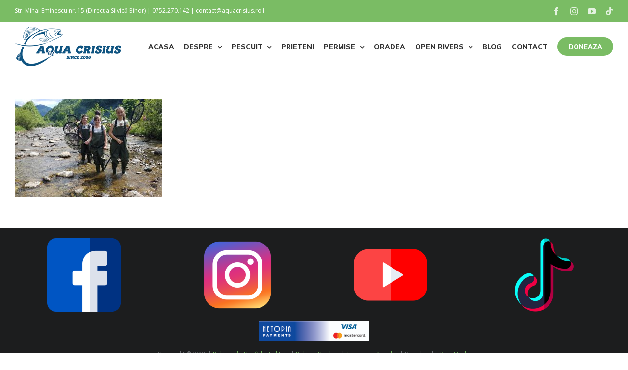

--- FILE ---
content_type: text/html; charset=UTF-8
request_url: https://www.aquacrisius.ro/povestea-noastra/2-sub-momente-pescuite-15-copy/
body_size: 10637
content:

<!DOCTYPE html>
<html class="avada-html-layout-wide avada-html-header-position-top" lang="ro-RO"
	prefix="og: https://ogp.me/ns#"  prefix="og: http://ogp.me/ns# fb: http://ogp.me/ns/fb#">
<head>
	<meta http-equiv="X-UA-Compatible" content="IE=edge" />
	<meta http-equiv="Content-Type" content="text/html; charset=utf-8"/>
	<meta name="viewport" content="width=device-width, initial-scale=1" />
	<title>| Aqua Crisius</title>

		<!-- All in One SEO 4.0.18 -->
		<meta property="og:site_name" content="Aqua Crisius | Trăim ca să pescuim, nu pescuim ca să trăim!" />
		<meta property="og:type" content="article" />
		<meta property="og:title" content="| Aqua Crisius" />
		<meta property="og:image" content="https://www.aquacrisius.ro/wp-content/uploads/2020/01/2-Sub-Momente-pescuite-15-copy.jpg" />
		<meta property="og:image:secure_url" content="https://www.aquacrisius.ro/wp-content/uploads/2020/01/2-Sub-Momente-pescuite-15-copy.jpg" />
		<meta property="og:image:width" content="1000" />
		<meta property="og:image:height" content="667" />
		<meta property="article:published_time" content="2020-01-15T08:37:33Z" />
		<meta property="article:modified_time" content="2020-01-15T08:38:05Z" />
		<meta property="article:publisher" content="https://www.facebook.com/AquaCrisius/" />
		<meta property="twitter:card" content="summary" />
		<meta property="twitter:domain" content="www.aquacrisius.ro" />
		<meta property="twitter:title" content="| Aqua Crisius" />
		<meta property="twitter:image" content="https://www.aquacrisius.ro/wp-content/uploads/2020/01/2-Sub-Momente-pescuite-15-copy.jpg" />
		<script type="application/ld+json" class="aioseo-schema">
			{"@context":"https:\/\/schema.org","@graph":[{"@type":"WebSite","@id":"https:\/\/www.aquacrisius.ro\/#website","url":"https:\/\/www.aquacrisius.ro\/","name":"Aqua Crisius","description":"Tr\u0103im ca s\u0103 pescuim, nu pescuim ca s\u0103 tr\u0103im!","publisher":{"@id":"https:\/\/www.aquacrisius.ro\/#organization"}},{"@type":"Organization","@id":"https:\/\/www.aquacrisius.ro\/#organization","name":"Aqua Crisius","url":"https:\/\/www.aquacrisius.ro\/","sameAs":["https:\/\/www.facebook.com\/AquaCrisius\/","https:\/\/www.instagram.com\/aquacrisius","https:\/\/www.youtube.com\/@aquacrisius7962"]},{"@type":"BreadcrumbList","@id":"https:\/\/www.aquacrisius.ro\/povestea-noastra\/2-sub-momente-pescuite-15-copy\/#breadcrumblist","itemListElement":[{"@type":"ListItem","@id":"https:\/\/www.aquacrisius.ro\/#listItem","position":"1","item":{"@id":"https:\/\/www.aquacrisius.ro\/#item","name":"Prima pagin\u0103","description":"Asociatia de Pescari Aqua Crisius Permise pescuit online pentru practicarea pescuitului recreativ sportiv ca mod de odihn\u0103 \u0219i petrecere a timpului liber.","url":"https:\/\/www.aquacrisius.ro\/"},"nextItem":"https:\/\/www.aquacrisius.ro\/povestea-noastra\/2-sub-momente-pescuite-15-copy\/#listItem"},{"@type":"ListItem","@id":"https:\/\/www.aquacrisius.ro\/povestea-noastra\/2-sub-momente-pescuite-15-copy\/#listItem","position":"2","item":{"@id":"https:\/\/www.aquacrisius.ro\/povestea-noastra\/2-sub-momente-pescuite-15-copy\/#item","url":"https:\/\/www.aquacrisius.ro\/povestea-noastra\/2-sub-momente-pescuite-15-copy\/"},"previousItem":"https:\/\/www.aquacrisius.ro\/#listItem"}]},{"@type":"Person","@id":"https:\/\/www.aquacrisius.ro\/author\/admin\/#author","url":"https:\/\/www.aquacrisius.ro\/author\/admin\/","name":"AquaCrisius","image":{"@type":"ImageObject","@id":"https:\/\/www.aquacrisius.ro\/povestea-noastra\/2-sub-momente-pescuite-15-copy\/#authorImage","url":"https:\/\/secure.gravatar.com\/avatar\/0ebaea6a022c0d190e34588955e74ec7?s=96&d=mm&r=g","width":"96","height":"96","caption":"AquaCrisius"},"sameAs":["https:\/\/www.facebook.com\/AquaCrisius\/","https:\/\/www.instagram.com\/aquacrisius","https:\/\/www.youtube.com\/@aquacrisius7962"]},{"@type":"ItemPage","@id":"https:\/\/www.aquacrisius.ro\/povestea-noastra\/2-sub-momente-pescuite-15-copy\/#itempage","url":"https:\/\/www.aquacrisius.ro\/povestea-noastra\/2-sub-momente-pescuite-15-copy\/","name":"| Aqua Crisius","inLanguage":"ro-RO","isPartOf":{"@id":"https:\/\/www.aquacrisius.ro\/#website"},"breadcrumb":{"@id":"https:\/\/www.aquacrisius.ro\/povestea-noastra\/2-sub-momente-pescuite-15-copy\/#breadcrumblist"},"datePublished":"2020-01-15T08:37:33+00:00","dateModified":"2020-01-15T08:38:05+00:00"}]}
		</script>
		<!-- All in One SEO -->

<link rel='dns-prefetch' href='//js.stripe.com' />
<link rel='dns-prefetch' href='//s.w.org' />
<link rel="alternate" type="application/rss+xml" title="Aqua Crisius &raquo; Flux" href="https://www.aquacrisius.ro/feed/" />
<link rel="alternate" type="application/rss+xml" title="Aqua Crisius &raquo; Flux comentarii" href="https://www.aquacrisius.ro/comments/feed/" />
					<link rel="shortcut icon" href="https://www.aquacrisius.ro/wp-content/uploads/2020/03/favicon.png" type="image/x-icon" />
		
		
		
		
		
		<link rel="alternate" type="application/rss+xml" title="Flux comentarii Aqua Crisius &raquo; " href="https://www.aquacrisius.ro/povestea-noastra/2-sub-momente-pescuite-15-copy/feed/" />

		<meta property="og:title" content=""/>
		<meta property="og:type" content="article"/>
		<meta property="og:url" content="https://www.aquacrisius.ro/povestea-noastra/2-sub-momente-pescuite-15-copy/"/>
		<meta property="og:site_name" content="Aqua Crisius"/>
		<meta property="og:description" content=""/>

									<meta property="og:image" content="https://www.aquacrisius.ro/wp-content/uploads/2019/10/aqua-crisius-logo.png"/>
									<script type="text/javascript">
			window._wpemojiSettings = {"baseUrl":"https:\/\/s.w.org\/images\/core\/emoji\/13.0.1\/72x72\/","ext":".png","svgUrl":"https:\/\/s.w.org\/images\/core\/emoji\/13.0.1\/svg\/","svgExt":".svg","source":{"concatemoji":"https:\/\/www.aquacrisius.ro\/wp-includes\/js\/wp-emoji-release.min.js?ver=5.6.16"}};
			!function(e,a,t){var n,r,o,i=a.createElement("canvas"),p=i.getContext&&i.getContext("2d");function s(e,t){var a=String.fromCharCode;p.clearRect(0,0,i.width,i.height),p.fillText(a.apply(this,e),0,0);e=i.toDataURL();return p.clearRect(0,0,i.width,i.height),p.fillText(a.apply(this,t),0,0),e===i.toDataURL()}function c(e){var t=a.createElement("script");t.src=e,t.defer=t.type="text/javascript",a.getElementsByTagName("head")[0].appendChild(t)}for(o=Array("flag","emoji"),t.supports={everything:!0,everythingExceptFlag:!0},r=0;r<o.length;r++)t.supports[o[r]]=function(e){if(!p||!p.fillText)return!1;switch(p.textBaseline="top",p.font="600 32px Arial",e){case"flag":return s([127987,65039,8205,9895,65039],[127987,65039,8203,9895,65039])?!1:!s([55356,56826,55356,56819],[55356,56826,8203,55356,56819])&&!s([55356,57332,56128,56423,56128,56418,56128,56421,56128,56430,56128,56423,56128,56447],[55356,57332,8203,56128,56423,8203,56128,56418,8203,56128,56421,8203,56128,56430,8203,56128,56423,8203,56128,56447]);case"emoji":return!s([55357,56424,8205,55356,57212],[55357,56424,8203,55356,57212])}return!1}(o[r]),t.supports.everything=t.supports.everything&&t.supports[o[r]],"flag"!==o[r]&&(t.supports.everythingExceptFlag=t.supports.everythingExceptFlag&&t.supports[o[r]]);t.supports.everythingExceptFlag=t.supports.everythingExceptFlag&&!t.supports.flag,t.DOMReady=!1,t.readyCallback=function(){t.DOMReady=!0},t.supports.everything||(n=function(){t.readyCallback()},a.addEventListener?(a.addEventListener("DOMContentLoaded",n,!1),e.addEventListener("load",n,!1)):(e.attachEvent("onload",n),a.attachEvent("onreadystatechange",function(){"complete"===a.readyState&&t.readyCallback()})),(n=t.source||{}).concatemoji?c(n.concatemoji):n.wpemoji&&n.twemoji&&(c(n.twemoji),c(n.wpemoji)))}(window,document,window._wpemojiSettings);
		</script>
		<style type="text/css">
img.wp-smiley,
img.emoji {
	display: inline !important;
	border: none !important;
	box-shadow: none !important;
	height: 1em !important;
	width: 1em !important;
	margin: 0 .07em !important;
	vertical-align: -0.1em !important;
	background: none !important;
	padding: 0 !important;
}
</style>
	<link rel='stylesheet' id='give-styles-css'  href='https://www.aquacrisius.ro/wp-content/plugins/give/assets/dist/css/give.css?ver=2.11.1' type='text/css' media='all' />
<link rel='stylesheet' id='mc4wp-form-themes-css'  href='https://www.aquacrisius.ro/wp-content/plugins/mailchimp-for-wp/assets/css/form-themes.min.css?ver=4.8.3' type='text/css' media='all' />
<!--[if IE]>
<link rel='stylesheet' id='avada-IE-css'  href='https://www.aquacrisius.ro/wp-content/themes/Avada/assets/css/dynamic/ie.min.css?ver=7.2.1' type='text/css' media='all' />
<style id='avada-IE-inline-css' type='text/css'>
.avada-select-parent .select-arrow{background-color:#f7f7f7}
.select-arrow{background-color:#f7f7f7}
</style>
<![endif]-->
<link rel='stylesheet' id='fusion-dynamic-css-css'  href='https://www.aquacrisius.ro/wp-content/uploads/fusion-styles/cf6a50633979f7b6a4435339b4678659.min.css?ver=3.2.1' type='text/css' media='all' />
<script type='text/javascript' src='https://www.aquacrisius.ro/wp-includes/js/jquery/jquery.min.js?ver=3.5.1' id='jquery-core-js'></script>
<script type='text/javascript' src='https://www.aquacrisius.ro/wp-includes/js/jquery/jquery-migrate.min.js?ver=3.3.2' id='jquery-migrate-js'></script>
<script type='text/javascript' src='https://www.aquacrisius.ro/wp-content/plugins/give/assets/dist/js/babel-polyfill.js?ver=2.11.1' id='babel-polyfill-js'></script>
<link rel="https://api.w.org/" href="https://www.aquacrisius.ro/wp-json/" /><link rel="alternate" type="application/json" href="https://www.aquacrisius.ro/wp-json/wp/v2/media/1640" /><link rel="EditURI" type="application/rsd+xml" title="RSD" href="https://www.aquacrisius.ro/xmlrpc.php?rsd" />
<link rel="wlwmanifest" type="application/wlwmanifest+xml" href="https://www.aquacrisius.ro/wp-includes/wlwmanifest.xml" /> 
<meta name="generator" content="WordPress 5.6.16" />
<link rel='shortlink' href='https://www.aquacrisius.ro/?p=1640' />
<link rel="alternate" type="application/json+oembed" href="https://www.aquacrisius.ro/wp-json/oembed/1.0/embed?url=https%3A%2F%2Fwww.aquacrisius.ro%2Fpovestea-noastra%2F2-sub-momente-pescuite-15-copy%2F" />
<link rel="alternate" type="text/xml+oembed" href="https://www.aquacrisius.ro/wp-json/oembed/1.0/embed?url=https%3A%2F%2Fwww.aquacrisius.ro%2Fpovestea-noastra%2F2-sub-momente-pescuite-15-copy%2F&#038;format=xml" />
<meta name="generator" content="Site Kit by Google 1.118.0" /><script type="text/javascript"> 

/**  all layers have to be in this global array - in further process each map will have something like vectorM[map_ol3js_n][layer_n] */
var vectorM = [[]];


/** put translations from PHP/mo to JavaScript */
var translations = [];

/** global GET-Parameters */
var HTTP_GET_VARS = [];

</script><!-- OSM plugin V5.7: did not add geo meta tags. --> 
<meta name="generator" content="Give v2.11.1" />
		<script>
			document.documentElement.className = document.documentElement.className.replace( 'no-js', 'js' );
		</script>
				<style>
			.no-js img.lazyload { display: none; }
			figure.wp-block-image img.lazyloading { min-width: 150px; }
							.lazyload, .lazyloading { opacity: 0; }
				.lazyloaded {
					opacity: 1;
					transition: opacity 400ms;
					transition-delay: 0ms;
				}
					</style>
		<style type="text/css" id="css-fb-visibility">@media screen and (max-width: 640px){body:not(.fusion-builder-ui-wireframe) .fusion-no-small-visibility{display:none !important;}body:not(.fusion-builder-ui-wireframe) .sm-text-align-center{text-align:center !important;}body:not(.fusion-builder-ui-wireframe) .sm-text-align-left{text-align:left !important;}body:not(.fusion-builder-ui-wireframe) .sm-text-align-right{text-align:right !important;}body:not(.fusion-builder-ui-wireframe) .sm-mx-auto{margin-left:auto !important;margin-right:auto !important;}body:not(.fusion-builder-ui-wireframe) .sm-ml-auto{margin-left:auto !important;}body:not(.fusion-builder-ui-wireframe) .sm-mr-auto{margin-right:auto !important;}body:not(.fusion-builder-ui-wireframe) .fusion-absolute-position-small{position:absolute;top:auto;width:100%;}}@media screen and (min-width: 641px) and (max-width: 1024px){body:not(.fusion-builder-ui-wireframe) .fusion-no-medium-visibility{display:none !important;}body:not(.fusion-builder-ui-wireframe) .md-text-align-center{text-align:center !important;}body:not(.fusion-builder-ui-wireframe) .md-text-align-left{text-align:left !important;}body:not(.fusion-builder-ui-wireframe) .md-text-align-right{text-align:right !important;}body:not(.fusion-builder-ui-wireframe) .md-mx-auto{margin-left:auto !important;margin-right:auto !important;}body:not(.fusion-builder-ui-wireframe) .md-ml-auto{margin-left:auto !important;}body:not(.fusion-builder-ui-wireframe) .md-mr-auto{margin-right:auto !important;}body:not(.fusion-builder-ui-wireframe) .fusion-absolute-position-medium{position:absolute;top:auto;width:100%;}}@media screen and (min-width: 1025px){body:not(.fusion-builder-ui-wireframe) .fusion-no-large-visibility{display:none !important;}body:not(.fusion-builder-ui-wireframe) .lg-text-align-center{text-align:center !important;}body:not(.fusion-builder-ui-wireframe) .lg-text-align-left{text-align:left !important;}body:not(.fusion-builder-ui-wireframe) .lg-text-align-right{text-align:right !important;}body:not(.fusion-builder-ui-wireframe) .lg-mx-auto{margin-left:auto !important;margin-right:auto !important;}body:not(.fusion-builder-ui-wireframe) .lg-ml-auto{margin-left:auto !important;}body:not(.fusion-builder-ui-wireframe) .lg-mr-auto{margin-right:auto !important;}body:not(.fusion-builder-ui-wireframe) .fusion-absolute-position-large{position:absolute;top:auto;width:100%;}}</style>		<style type="text/css" id="wp-custom-css">
			.mc-field-group {
    margin-top: 20px;
}
.mc-field-group .asterisk {
	color: indianred;
}
.mc-field-group input {
	font-size: 17px;
	color: #111;
}
.mc-field-group label {
	font-weight: bold;
}
.mc-field-group br {
	display: none !important;
}
#mc-embedded-subscribe {
	margin-top: 25px;
}		</style>
				<script type="text/javascript">
			var doc = document.documentElement;
			doc.setAttribute( 'data-useragent', navigator.userAgent );
		</script>
		<!-- Google tag (gtag.js) -->
<script async src="https://www.googletagmanager.com/gtag/js?id=G-R9KPVR3E9Z"></script>
<script>
  window.dataLayer = window.dataLayer || [];
  function gtag(){dataLayer.push(arguments);}
  gtag('js', new Date());

  gtag('config', 'G-R9KPVR3E9Z');
</script>
	<meta name="format-detection" content="telephone=no"></head>

<body class="attachment attachment-template-default attachmentid-1640 attachment-jpeg give-avada fusion-image-hovers fusion-pagination-sizing fusion-button_size-large fusion-button_type-flat fusion-button_span-no avada-image-rollover-circle-yes avada-image-rollover-no fusion-body ltr fusion-sticky-header no-tablet-sticky-header no-mobile-sticky-header no-mobile-slidingbar no-mobile-totop avada-has-rev-slider-styles fusion-disable-outline fusion-sub-menu-fade mobile-logo-pos-left layout-wide-mode avada-has-boxed-modal-shadow-none layout-scroll-offset-full avada-has-zero-margin-offset-top has-sidebar fusion-top-header menu-text-align-center mobile-menu-design-modern fusion-show-pagination-text fusion-header-layout-v3 avada-responsive avada-footer-fx-none avada-menu-highlight-style-bottombar fusion-search-form-classic fusion-main-menu-search-overlay fusion-avatar-square avada-sticky-shrinkage avada-dropdown-styles avada-blog-layout-medium avada-blog-archive-layout-medium avada-header-shadow-no avada-menu-icon-position-left avada-has-mainmenu-dropdown-divider avada-has-header-100-width avada-has-breadcrumb-mobile-hidden avada-has-pagetitlebar-retina-bg-image avada-has-titlebar-hide avada-header-border-color-full-transparent avada-has-pagination-padding avada-flyout-menu-direction-fade avada-ec-views-v1" >
		<a class="skip-link screen-reader-text" href="#content">Skip to content</a>

	<div id="boxed-wrapper">
		<div class="fusion-sides-frame"></div>
		<div id="wrapper" class="fusion-wrapper">
			<div id="home" style="position:relative;top:-1px;"></div>
			
				
			<header class="fusion-header-wrapper">
				<div class="fusion-header-v3 fusion-logo-alignment fusion-logo-left fusion-sticky-menu- fusion-sticky-logo- fusion-mobile-logo-  fusion-mobile-menu-design-modern">
					
<div class="fusion-secondary-header">
	<div class="fusion-row">
					<div class="fusion-alignleft">
				<div class="fusion-contact-info"><span class="fusion-contact-info-phone-number">Str. Mihai Eminescu nr. 15 (Direcția Silvică Bihor) | 0752.270.142 | contact@aquacrisius.ro l</span></div>			</div>
							<div class="fusion-alignright">
				<div class="fusion-social-links-header"><div class="fusion-social-networks"><div class="fusion-social-networks-wrapper"><a  class="fusion-social-network-icon fusion-tooltip fusion-facebook fusion-icon-facebook" style data-placement="bottom" data-title="Facebook" data-toggle="tooltip" title="Facebook" href="https://www.facebook.com/AquaCrisius/" target="_blank" rel="noopener noreferrer"><span class="screen-reader-text">Facebook</span></a><a  class="fusion-social-network-icon fusion-tooltip fusion-instagram fusion-icon-instagram" style data-placement="bottom" data-title="Instagram" data-toggle="tooltip" title="Instagram" href="https://www.instagram.com/aquacrisius/" target="_blank" rel="noopener noreferrer"><span class="screen-reader-text">Instagram</span></a><a  class="fusion-social-network-icon fusion-tooltip fusion-youtube fusion-icon-youtube" style data-placement="bottom" data-title="YouTube" data-toggle="tooltip" title="YouTube" href="https://m.youtube.com/channel/UCZiTcjhg1TAm43cqo6KbVjA" target="_blank" rel="noopener noreferrer"><span class="screen-reader-text">YouTube</span></a><a  class="fusion-social-network-icon fusion-tooltip fusion-tiktok fusion-icon-tiktok" style data-placement="bottom" data-title="Tiktok" data-toggle="tooltip" title="Tiktok" href="https://www.tiktok.com/@aquacrisius?is_from_webapp=1&amp;sender_device=pc" target="_blank" rel="noopener noreferrer"><span class="screen-reader-text">Tiktok</span></a></div></div></div>			</div>
			</div>
</div>
<div class="fusion-header-sticky-height"></div>
<div class="fusion-header">
	<div class="fusion-row">
					<div class="fusion-logo" data-margin-top="10px" data-margin-bottom="10px" data-margin-left="0px" data-margin-right="0px">
			<a class="fusion-logo-link"  href="https://www.aquacrisius.ro/" >

						<!-- standard logo -->
			<img  data-srcset="https://www.aquacrisius.ro/wp-content/uploads/2019/10/aqua-crisius-logo.png 1x, https://www.aquacrisius.ro/wp-content/uploads/2019/10/logo-retina-aqua-crisius-300x110.png 2x" width="217" height="80" style="max-height:80px;height:auto;" alt="Aqua Crisius Logo" data-retina_logo_url="https://www.aquacrisius.ro/wp-content/uploads/2019/10/logo-retina-aqua-crisius-300x110.png"  data-src="https://www.aquacrisius.ro/wp-content/uploads/2019/10/aqua-crisius-logo.png" class="fusion-standard-logo lazyload" src="[data-uri]" /><noscript><img src="https://www.aquacrisius.ro/wp-content/uploads/2019/10/aqua-crisius-logo.png" srcset="https://www.aquacrisius.ro/wp-content/uploads/2019/10/aqua-crisius-logo.png 1x, https://www.aquacrisius.ro/wp-content/uploads/2019/10/logo-retina-aqua-crisius-300x110.png 2x" width="217" height="80" style="max-height:80px;height:auto;" alt="Aqua Crisius Logo" data-retina_logo_url="https://www.aquacrisius.ro/wp-content/uploads/2019/10/logo-retina-aqua-crisius-300x110.png" class="fusion-standard-logo" /></noscript>

			
					</a>
		</div>		<nav class="fusion-main-menu" aria-label="Main Menu"><div class="fusion-overlay-search">		<form role="search" class="searchform fusion-search-form  fusion-search-form-classic" method="get" action="https://www.aquacrisius.ro/">
			<div class="fusion-search-form-content">

				
				<div class="fusion-search-field search-field">
					<label><span class="screen-reader-text">Cautare...</span>
													<input type="search" value="" name="s" class="s" placeholder="Cautare..." required aria-required="true" aria-label="Cautare..."/>
											</label>
				</div>
				<div class="fusion-search-button search-button">
					<input type="submit" class="fusion-search-submit searchsubmit" aria-label="Cauta" value="&#xf002;" />
									</div>

				
			</div>


			
		</form>
		<div class="fusion-search-spacer"></div><a href="#" role="button" aria-label="Close Search" class="fusion-close-search"></a></div><ul id="menu-driving-main-menu" class="fusion-menu"><li  id="menu-item-33"  class="menu-item menu-item-type-post_type menu-item-object-page menu-item-home menu-item-33"  data-item-id="33"><a  href="https://www.aquacrisius.ro/" class="fusion-bottombar-highlight"><span class="menu-text">ACASA</span></a></li><li  id="menu-item-1159"  class="menu-item menu-item-type-custom menu-item-object-custom menu-item-has-children menu-item-1159 fusion-dropdown-menu"  data-item-id="1159"><a  href="#" class="fusion-bottombar-highlight"><span class="menu-text">DESPRE</span> <span class="fusion-caret"><i class="fusion-dropdown-indicator" aria-hidden="true"></i></span></a><ul class="sub-menu"><li  id="menu-item-1156"  class="menu-item menu-item-type-post_type menu-item-object-page menu-item-1156 fusion-dropdown-submenu" ><a  href="https://www.aquacrisius.ro/povestea-noastra/" class="fusion-bottombar-highlight"><span>Povestea noastră</span></a></li><li  id="menu-item-1157"  class="menu-item menu-item-type-post_type menu-item-object-page menu-item-1157 fusion-dropdown-submenu" ><a  href="https://www.aquacrisius.ro/echipa/" class="fusion-bottombar-highlight"><span>Echipa</span></a></li></ul></li><li  id="menu-item-1608"  class="menu-item menu-item-type-custom menu-item-object-custom menu-item-has-children menu-item-1608 fusion-dropdown-menu"  data-item-id="1608"><a  href="#" class="fusion-bottombar-highlight"><span class="menu-text">PESCUIT</span> <span class="fusion-caret"><i class="fusion-dropdown-indicator" aria-hidden="true"></i></span></a><ul class="sub-menu"><li  id="menu-item-1581"  class="menu-item menu-item-type-post_type menu-item-object-page menu-item-1581 fusion-dropdown-submenu" ><a  href="https://www.aquacrisius.ro/zone-gestionate/" class="fusion-bottombar-highlight"><span>Zone gestionate</span></a></li><li  id="menu-item-1591"  class="menu-item menu-item-type-post_type menu-item-object-page menu-item-1591 fusion-dropdown-submenu" ><a  href="https://www.aquacrisius.ro/legislatie/" class="fusion-bottombar-highlight"><span>Legislație</span></a></li><li  id="menu-item-1596"  class="menu-item menu-item-type-post_type menu-item-object-page menu-item-1596 fusion-dropdown-submenu" ><a  href="https://www.aquacrisius.ro/dimensiuni-minime/" class="fusion-bottombar-highlight"><span>Dimensiuni minime</span></a></li><li  id="menu-item-1599"  class="menu-item menu-item-type-post_type menu-item-object-page menu-item-1599 fusion-dropdown-submenu" ><a  href="https://www.aquacrisius.ro/specii-de-pesti/" class="fusion-bottombar-highlight"><span>Specii de pești</span></a></li></ul></li><li  id="menu-item-1158"  class="menu-item menu-item-type-post_type menu-item-object-page menu-item-1158"  data-item-id="1158"><a  href="https://www.aquacrisius.ro/prieteni/" class="fusion-bottombar-highlight"><span class="menu-text">PRIETENI</span></a></li><li  id="menu-item-1606"  class="menu-item menu-item-type-custom menu-item-object-custom menu-item-has-children menu-item-1606 fusion-dropdown-menu"  data-item-id="1606"><a  href="#" class="fusion-bottombar-highlight"><span class="menu-text">PERMISE</span> <span class="fusion-caret"><i class="fusion-dropdown-indicator" aria-hidden="true"></i></span></a><ul class="sub-menu"><li  id="menu-item-1605"  class="menu-item menu-item-type-post_type menu-item-object-page menu-item-1605 fusion-dropdown-submenu" ><a  href="https://www.aquacrisius.ro/unde-eliberam-permise/" class="fusion-bottombar-highlight"><span>Unde eliberăm permise</span></a></li><li  id="menu-item-1747"  class="menu-item menu-item-type-post_type menu-item-object-page menu-item-1747 fusion-dropdown-submenu" ><a  href="https://www.aquacrisius.ro/tarif-permis-de-pescuit/" class="fusion-bottombar-highlight"><span>Tarif permis de pescuit</span></a></li></ul></li><li  id="menu-item-2788"  class="menu-item menu-item-type-post_type menu-item-object-page menu-item-2788"  data-item-id="2788"><a  href="https://www.aquacrisius.ro/oradea/" class="fusion-bottombar-highlight"><span class="menu-text">ORADEA</span></a></li><li  id="menu-item-3202"  class="menu-item menu-item-type-custom menu-item-object-custom menu-item-has-children menu-item-3202 fusion-dropdown-menu"  data-item-id="3202"><a  href="#" class="fusion-bottombar-highlight"><span class="menu-text">OPEN RIVERS</span> <span class="fusion-caret"><i class="fusion-dropdown-indicator" aria-hidden="true"></i></span></a><ul class="sub-menu"><li  id="menu-item-3203"  class="menu-item menu-item-type-post_type menu-item-object-page menu-item-3203 fusion-dropdown-submenu" ><a  href="https://www.aquacrisius.ro/open-rivers-bucovina/" class="fusion-bottombar-highlight"><span>Open Rivers Bucovina</span></a></li><li  id="menu-item-3204"  class="menu-item menu-item-type-post_type menu-item-object-page menu-item-3204 fusion-dropdown-submenu" ><a  href="https://www.aquacrisius.ro/open-rivers-fagaras/" class="fusion-bottombar-highlight"><span>Open Rivers Făgăraș</span></a></li></ul></li><li  id="menu-item-1569"  class="menu-item menu-item-type-post_type menu-item-object-page menu-item-1569"  data-item-id="1569"><a  href="https://www.aquacrisius.ro/blog/" class="fusion-bottombar-highlight"><span class="menu-text">BLOG</span></a></li><li  id="menu-item-30"  class="menu-item menu-item-type-post_type menu-item-object-page menu-item-30"  data-item-id="30"><a  href="https://www.aquacrisius.ro/contact/" class="fusion-bottombar-highlight"><span class="menu-text">CONTACT</span></a></li><li  id="menu-item-1696"  class="menu-item menu-item-type-post_type menu-item-object-page menu-item-1696 fusion-menu-item-button"  data-item-id="1696"><a  href="https://www.aquacrisius.ro/doneaza/" class="fusion-bottombar-highlight"><span class="menu-text fusion-button button-default button-medium">DONEAZA</span></a></li></ul></nav>	<div class="fusion-mobile-menu-icons">
							<a href="#" class="fusion-icon fusion-icon-bars" aria-label="Toggle mobile menu" aria-expanded="false"></a>
		
		
		
			</div>

<nav class="fusion-mobile-nav-holder fusion-mobile-menu-text-align-left" aria-label="Main Menu Mobile"></nav>

					</div>
</div>
				</div>
				<div class="fusion-clearfix"></div>
			</header>
							
				
		<div id="sliders-container">
					</div>
				
				
			
			
						<main id="main" class="clearfix ">
				<div class="fusion-row" style="">
<section id="content" style="float: left;">
					<div id="post-1640" class="post-1640 attachment type-attachment status-inherit hentry">
			<span class="entry-title rich-snippet-hidden"></span><span class="vcard rich-snippet-hidden"><span class="fn"><a href="https://www.aquacrisius.ro/author/admin/" title="Articole de AquaCrisius" rel="author">AquaCrisius</a></span></span><span class="updated rich-snippet-hidden">2020-01-15T08:38:05+00:00</span>
									
			<div class="post-content">
				<p class="attachment"><a data-rel="iLightbox[postimages]" data-title="" data-caption="" href='https://www.aquacrisius.ro/wp-content/uploads/2020/01/2-Sub-Momente-pescuite-15-copy.jpg'><img width="300" height="200"   alt="" data-srcset="https://www.aquacrisius.ro/wp-content/uploads/2020/01/2-Sub-Momente-pescuite-15-copy-200x133.jpg 200w, https://www.aquacrisius.ro/wp-content/uploads/2020/01/2-Sub-Momente-pescuite-15-copy-300x200.jpg 300w, https://www.aquacrisius.ro/wp-content/uploads/2020/01/2-Sub-Momente-pescuite-15-copy-400x267.jpg 400w, https://www.aquacrisius.ro/wp-content/uploads/2020/01/2-Sub-Momente-pescuite-15-copy-600x400.jpg 600w, https://www.aquacrisius.ro/wp-content/uploads/2020/01/2-Sub-Momente-pescuite-15-copy-768x512.jpg 768w, https://www.aquacrisius.ro/wp-content/uploads/2020/01/2-Sub-Momente-pescuite-15-copy-800x534.jpg 800w, https://www.aquacrisius.ro/wp-content/uploads/2020/01/2-Sub-Momente-pescuite-15-copy.jpg 1000w"  data-src="https://www.aquacrisius.ro/wp-content/uploads/2020/01/2-Sub-Momente-pescuite-15-copy-300x200.jpg" data-sizes="(max-width: 300px) 100vw, 300px" class="attachment-medium size-medium lazyload" src="[data-uri]" /><noscript><img width="300" height="200" src="https://www.aquacrisius.ro/wp-content/uploads/2020/01/2-Sub-Momente-pescuite-15-copy-300x200.jpg" class="attachment-medium size-medium" alt="" srcset="https://www.aquacrisius.ro/wp-content/uploads/2020/01/2-Sub-Momente-pescuite-15-copy-200x133.jpg 200w, https://www.aquacrisius.ro/wp-content/uploads/2020/01/2-Sub-Momente-pescuite-15-copy-300x200.jpg 300w, https://www.aquacrisius.ro/wp-content/uploads/2020/01/2-Sub-Momente-pescuite-15-copy-400x267.jpg 400w, https://www.aquacrisius.ro/wp-content/uploads/2020/01/2-Sub-Momente-pescuite-15-copy-600x400.jpg 600w, https://www.aquacrisius.ro/wp-content/uploads/2020/01/2-Sub-Momente-pescuite-15-copy-768x512.jpg 768w, https://www.aquacrisius.ro/wp-content/uploads/2020/01/2-Sub-Momente-pescuite-15-copy-800x534.jpg 800w, https://www.aquacrisius.ro/wp-content/uploads/2020/01/2-Sub-Momente-pescuite-15-copy.jpg 1000w" sizes="(max-width: 300px) 100vw, 300px" /></noscript></a></p>
							</div>
																													</div>
	</section>
<aside id="sidebar" class="sidebar fusion-widget-area fusion-content-widget-area fusion-sidebar-right fusion-" style="float: right;" >
											
			</aside>
						
					</div>  <!-- fusion-row -->
				</main>  <!-- #main -->
				
				
								
					
		<div class="fusion-footer">
					
	<footer class="fusion-footer-widget-area fusion-widget-area fusion-footer-widget-area-center">
		<div class="fusion-row">
			<div class="fusion-columns fusion-columns-4 fusion-widget-area">
				
																									<div class="fusion-column col-lg-3 col-md-3 col-sm-3">
							<style type="text/css" data-id="media_image-2">@media (max-width: 1051px){#media_image-2{text-align:center !important;}}</style><section id="media_image-2" class="fusion-widget-mobile-align-center fusion-footer-widget-column widget widget_media_image" style="border-style: solid;border-color:transparent;border-width:0px;"><a href="https://www.facebook.com/AquaCrisius/"><img width="150" height="150"   alt="" style="max-width: 100%; height: auto;" data-srcset="https://www.aquacrisius.ro/wp-content/uploads/2026/01/FaceBook-66x66.png 66w, https://www.aquacrisius.ro/wp-content/uploads/2026/01/FaceBook-150x150.png 150w, https://www.aquacrisius.ro/wp-content/uploads/2026/01/FaceBook-200x200.png 200w, https://www.aquacrisius.ro/wp-content/uploads/2026/01/FaceBook-300x300.png 300w, https://www.aquacrisius.ro/wp-content/uploads/2026/01/FaceBook-400x400.png 400w, https://www.aquacrisius.ro/wp-content/uploads/2026/01/FaceBook.png 512w"  data-src="https://www.aquacrisius.ro/wp-content/uploads/2026/01/FaceBook-150x150.png" data-sizes="(max-width: 150px) 100vw, 150px" class="image wp-image-3247  attachment-thumbnail size-thumbnail lazyload" src="[data-uri]" /><noscript><img width="150" height="150" src="https://www.aquacrisius.ro/wp-content/uploads/2026/01/FaceBook-150x150.png" class="image wp-image-3247  attachment-thumbnail size-thumbnail" alt="" style="max-width: 100%; height: auto;" srcset="https://www.aquacrisius.ro/wp-content/uploads/2026/01/FaceBook-66x66.png 66w, https://www.aquacrisius.ro/wp-content/uploads/2026/01/FaceBook-150x150.png 150w, https://www.aquacrisius.ro/wp-content/uploads/2026/01/FaceBook-200x200.png 200w, https://www.aquacrisius.ro/wp-content/uploads/2026/01/FaceBook-300x300.png 300w, https://www.aquacrisius.ro/wp-content/uploads/2026/01/FaceBook-400x400.png 400w, https://www.aquacrisius.ro/wp-content/uploads/2026/01/FaceBook.png 512w" sizes="(max-width: 150px) 100vw, 150px" /></noscript></a><div style="clear:both;"></div></section>																					</div>
																										<div class="fusion-column col-lg-3 col-md-3 col-sm-3">
							<section id="media_image-3" class="fusion-footer-widget-column widget widget_media_image" style="border-style: solid;border-color:transparent;border-width:0px;"><a href="https://www.instagram.com/aquacrisius"><img width="150" height="150"   alt="" style="max-width: 100%; height: auto;" data-srcset="https://www.aquacrisius.ro/wp-content/uploads/2026/01/Instagram-66x66.png 66w, https://www.aquacrisius.ro/wp-content/uploads/2026/01/Instagram-150x150.png 150w, https://www.aquacrisius.ro/wp-content/uploads/2026/01/Instagram-200x200.png 200w, https://www.aquacrisius.ro/wp-content/uploads/2026/01/Instagram-300x300.png 300w, https://www.aquacrisius.ro/wp-content/uploads/2026/01/Instagram-400x400.png 400w, https://www.aquacrisius.ro/wp-content/uploads/2026/01/Instagram.png 512w"  data-src="https://www.aquacrisius.ro/wp-content/uploads/2026/01/Instagram-150x150.png" data-sizes="(max-width: 150px) 100vw, 150px" class="image wp-image-3249  attachment-thumbnail size-thumbnail lazyload" src="[data-uri]" /><noscript><img width="150" height="150" src="https://www.aquacrisius.ro/wp-content/uploads/2026/01/Instagram-150x150.png" class="image wp-image-3249  attachment-thumbnail size-thumbnail" alt="" style="max-width: 100%; height: auto;" srcset="https://www.aquacrisius.ro/wp-content/uploads/2026/01/Instagram-66x66.png 66w, https://www.aquacrisius.ro/wp-content/uploads/2026/01/Instagram-150x150.png 150w, https://www.aquacrisius.ro/wp-content/uploads/2026/01/Instagram-200x200.png 200w, https://www.aquacrisius.ro/wp-content/uploads/2026/01/Instagram-300x300.png 300w, https://www.aquacrisius.ro/wp-content/uploads/2026/01/Instagram-400x400.png 400w, https://www.aquacrisius.ro/wp-content/uploads/2026/01/Instagram.png 512w" sizes="(max-width: 150px) 100vw, 150px" /></noscript></a><div style="clear:both;"></div></section>																					</div>
																										<div class="fusion-column col-lg-3 col-md-3 col-sm-3">
							<section id="media_image-11" class="fusion-footer-widget-column widget widget_media_image" style="border-style: solid;border-color:transparent;border-width:0px;"><a href="https://www.youtube.com/@aquacrisius7962"><img width="150" height="150"   alt="" style="max-width: 100%; height: auto;" data-srcset="https://www.aquacrisius.ro/wp-content/uploads/2026/01/YouTube-66x66.png 66w, https://www.aquacrisius.ro/wp-content/uploads/2026/01/YouTube-150x150.png 150w, https://www.aquacrisius.ro/wp-content/uploads/2026/01/YouTube-200x200.png 200w, https://www.aquacrisius.ro/wp-content/uploads/2026/01/YouTube-300x300.png 300w, https://www.aquacrisius.ro/wp-content/uploads/2026/01/YouTube-400x400.png 400w, https://www.aquacrisius.ro/wp-content/uploads/2026/01/YouTube.png 512w"  data-src="https://www.aquacrisius.ro/wp-content/uploads/2026/01/YouTube-150x150.png" data-sizes="(max-width: 150px) 100vw, 150px" class="image wp-image-3248  attachment-thumbnail size-thumbnail lazyload" src="[data-uri]" /><noscript><img width="150" height="150" src="https://www.aquacrisius.ro/wp-content/uploads/2026/01/YouTube-150x150.png" class="image wp-image-3248  attachment-thumbnail size-thumbnail" alt="" style="max-width: 100%; height: auto;" srcset="https://www.aquacrisius.ro/wp-content/uploads/2026/01/YouTube-66x66.png 66w, https://www.aquacrisius.ro/wp-content/uploads/2026/01/YouTube-150x150.png 150w, https://www.aquacrisius.ro/wp-content/uploads/2026/01/YouTube-200x200.png 200w, https://www.aquacrisius.ro/wp-content/uploads/2026/01/YouTube-300x300.png 300w, https://www.aquacrisius.ro/wp-content/uploads/2026/01/YouTube-400x400.png 400w, https://www.aquacrisius.ro/wp-content/uploads/2026/01/YouTube.png 512w" sizes="(max-width: 150px) 100vw, 150px" /></noscript></a><div style="clear:both;"></div></section>																					</div>
																										<div class="fusion-column fusion-column-last col-lg-3 col-md-3 col-sm-3">
							<section id="media_image-10" class="fusion-footer-widget-column widget widget_media_image" style="border-style: solid;border-color:transparent;border-width:0px;"><a href="https://www.tiktok.com/@aquacrisius"><img width="150" height="150"   alt="" style="max-width: 100%; height: auto;" data-srcset="https://www.aquacrisius.ro/wp-content/uploads/2026/01/TikTok-1-66x66.png 66w, https://www.aquacrisius.ro/wp-content/uploads/2026/01/TikTok-1-150x150.png 150w, https://www.aquacrisius.ro/wp-content/uploads/2026/01/TikTok-1-200x200.png 200w, https://www.aquacrisius.ro/wp-content/uploads/2026/01/TikTok-1-300x300.png 300w, https://www.aquacrisius.ro/wp-content/uploads/2026/01/TikTok-1-400x400.png 400w, https://www.aquacrisius.ro/wp-content/uploads/2026/01/TikTok-1.png 512w"  data-src="https://www.aquacrisius.ro/wp-content/uploads/2026/01/TikTok-1-150x150.png" data-sizes="(max-width: 150px) 100vw, 150px" class="image wp-image-3246  attachment-thumbnail size-thumbnail lazyload" src="[data-uri]" /><noscript><img width="150" height="150" src="https://www.aquacrisius.ro/wp-content/uploads/2026/01/TikTok-1-150x150.png" class="image wp-image-3246  attachment-thumbnail size-thumbnail" alt="" style="max-width: 100%; height: auto;" srcset="https://www.aquacrisius.ro/wp-content/uploads/2026/01/TikTok-1-66x66.png 66w, https://www.aquacrisius.ro/wp-content/uploads/2026/01/TikTok-1-150x150.png 150w, https://www.aquacrisius.ro/wp-content/uploads/2026/01/TikTok-1-200x200.png 200w, https://www.aquacrisius.ro/wp-content/uploads/2026/01/TikTok-1-300x300.png 300w, https://www.aquacrisius.ro/wp-content/uploads/2026/01/TikTok-1-400x400.png 400w, https://www.aquacrisius.ro/wp-content/uploads/2026/01/TikTok-1.png 512w" sizes="(max-width: 150px) 100vw, 150px" /></noscript></a><div style="clear:both;"></div></section>																					</div>
																											
				<div class="fusion-clearfix"></div>
			</div> <!-- fusion-columns -->
		</div> <!-- fusion-row -->
	</footer> <!-- fusion-footer-widget-area -->

	
	<footer id="footer" class="fusion-footer-copyright-area fusion-footer-copyright-center">
		<div class="fusion-row">
			<div class="fusion-copyright-content">

				<div class="fusion-copyright-notice">
		<div>
		<div style="text-align: center; margin-bottom: 15px;">
    <img  alt="Plati securizate prin Netopia, Visa, Mastercard" style="height: 40px; width: auto;" data-src="https://www.aquacrisius.ro/wp-content/uploads/2020/06/netopia_banner_gradient.jpg" class="lazyload" src="[data-uri]"><noscript><img src="https://www.aquacrisius.ro/wp-content/uploads/2020/06/netopia_banner_gradient.jpg" alt="Plati securizate prin Netopia, Visa, Mastercard" style="height: 40px; width: auto;"></noscript>
</div>

<div>
    Copyright © <script>document.write(new Date().getFullYear());</script> | 
    <a href="/politica-de-confidentialitate/">Politica de Confidentialitate</a> | 
    <a href="/politica-cookies/">Politica Cookies</a> | 
    <a href="/termeni-si-conditii/">Termeni si Conditii</a> | 
    Branding by <a href="https://www.pionmedia.ro/" target="_blank">Pion Media</a>
</div>	</div>
</div>

			</div> <!-- fusion-fusion-copyright-content -->
		</div> <!-- fusion-row -->
	</footer> <!-- #footer -->
		</div> <!-- fusion-footer -->

		
					<div class="fusion-sliding-bar-wrapper">
											</div>

												</div> <!-- wrapper -->
		</div> <!-- #boxed-wrapper -->
		<div class="fusion-top-frame"></div>
		<div class="fusion-bottom-frame"></div>
		<div class="fusion-boxed-shadow"></div>
		<a class="fusion-one-page-text-link fusion-page-load-link"></a>

		<div class="avada-footer-scripts">
			<script type="text/javascript">var fusionNavIsCollapsed=function(e){var t;window.innerWidth<=e.getAttribute("data-breakpoint")?(e.classList.add("collapse-enabled"),e.classList.contains("expanded")||(e.setAttribute("aria-expanded","false"),window.dispatchEvent(new Event("fusion-mobile-menu-collapsed",{bubbles:!0,cancelable:!0})))):(null!==e.querySelector(".menu-item-has-children.expanded .fusion-open-nav-submenu-on-click")&&e.querySelector(".menu-item-has-children.expanded .fusion-open-nav-submenu-on-click").click(),e.classList.remove("collapse-enabled"),e.setAttribute("aria-expanded","true"),null!==e.querySelector(".fusion-custom-menu")&&e.querySelector(".fusion-custom-menu").removeAttribute("style")),e.classList.add("no-wrapper-transition"),clearTimeout(t),t=setTimeout(function(){e.classList.remove("no-wrapper-transition")},400),e.classList.remove("loading")},fusionRunNavIsCollapsed=function(){var e,t=document.querySelectorAll(".fusion-menu-element-wrapper");for(e=0;e<t.length;e++)fusionNavIsCollapsed(t[e])};function avadaGetScrollBarWidth(){var e,t,n,s=document.createElement("p");return s.style.width="100%",s.style.height="200px",(e=document.createElement("div")).style.position="absolute",e.style.top="0px",e.style.left="0px",e.style.visibility="hidden",e.style.width="200px",e.style.height="150px",e.style.overflow="hidden",e.appendChild(s),document.body.appendChild(e),t=s.offsetWidth,e.style.overflow="scroll",t==(n=s.offsetWidth)&&(n=e.clientWidth),document.body.removeChild(e),t-n}fusionRunNavIsCollapsed(),window.addEventListener("fusion-resize-horizontal",fusionRunNavIsCollapsed);</script><script type='text/javascript' id='give-stripe-js-js-extra'>
/* <![CDATA[ */
var give_stripe_vars = {"zero_based_currency":"","zero_based_currencies_list":["JPY","KRW","CLP","ISK","BIF","DJF","GNF","KHR","KPW","LAK","LKR","MGA","MZN","VUV"],"sitename":"","checkoutBtnTitle":"Donate","publishable_key":"pk_live_SMtnnvlq4TpJelMdklNha8iD","checkout_image":"","checkout_address":"","checkout_processing_text":"Donation Processing...","give_version":"2.11.1","cc_fields_format":"multi","card_number_placeholder_text":"Card Number","card_cvc_placeholder_text":"CVC","donate_button_text":"Donate Now","element_font_styles":{"cssSrc":false},"element_base_styles":{"color":"#32325D","fontWeight":500,"fontSize":"16px","fontSmoothing":"antialiased","::placeholder":{"color":"#222222"},":-webkit-autofill":{"color":"#e39f48"}},"element_complete_styles":{},"element_empty_styles":{},"element_invalid_styles":{},"float_labels":"","base_country":"RO","preferred_locale":"ro"};
/* ]]> */
</script>
<script type='text/javascript' src='https://js.stripe.com/v3/?ver=2.11.1' id='give-stripe-js-js'></script>
<script type='text/javascript' src='https://www.aquacrisius.ro/wp-content/plugins/give/assets/dist/js/give-stripe.js?ver=2.11.1' id='give-stripe-onpage-js-js'></script>
<script type='text/javascript' id='give-js-extra'>
/* <![CDATA[ */
var give_global_vars = {"ajaxurl":"https:\/\/www.aquacrisius.ro\/wp-admin\/admin-ajax.php","checkout_nonce":"bbd7d42e7a","currency":"RON","currency_sign":" L","currency_pos":"after","thousands_separator":".","decimal_separator":",","no_gateway":"Please select a payment method.","bad_minimum":"The minimum custom donation amount for this form is","bad_maximum":"The maximum custom donation amount for this form is","general_loading":"Loading...","purchase_loading":"Please Wait...","textForOverlayScreen":"<h3>Processing...<\/h3><p>This will only take a second!<\/p>","number_decimals":"2","is_test_mode":"","give_version":"2.11.1","magnific_options":{"main_class":"give-modal","close_on_bg_click":false},"form_translation":{"payment-mode":"Please select payment mode.","give_first":"Please enter your first name.","give_email":"Please enter a valid email address.","give_user_login":"Invalid email address or username.","give_user_pass":"Enter a password.","give_user_pass_confirm":"Enter the password confirmation.","give_agree_to_terms":"You must agree to the terms and conditions."},"confirm_email_sent_message":"Please check your email and click on the link to access your complete donation history.","ajax_vars":{"ajaxurl":"https:\/\/www.aquacrisius.ro\/wp-admin\/admin-ajax.php","ajaxNonce":"56efe019dc","loading":"Loading","select_option":"Please select an option","default_gateway":"stripe","permalinks":"1","number_decimals":2},"cookie_hash":"f6b4c0f3b3bc034e283f33b75b2fd4ee","session_nonce_cookie_name":"wp-give_session_reset_nonce_f6b4c0f3b3bc034e283f33b75b2fd4ee","session_cookie_name":"wp-give_session_f6b4c0f3b3bc034e283f33b75b2fd4ee","delete_session_nonce_cookie":"0"};
var giveApiSettings = {"root":"https:\/\/www.aquacrisius.ro\/wp-json\/give-api\/v2\/","rest_base":"give-api\/v2"};
/* ]]> */
</script>
<script type='text/javascript' src='https://www.aquacrisius.ro/wp-content/plugins/give/assets/dist/js/give.js?ver=2.11.1' id='give-js'></script>
<script type='text/javascript' src='https://www.aquacrisius.ro/wp-includes/js/comment-reply.min.js?ver=5.6.16' id='comment-reply-js'></script>
<script type='text/javascript' src='https://www.aquacrisius.ro/wp-content/plugins/wp-smushit/app/assets/js/smush-lazy-load.min.js?ver=3.15.2' id='smush-lazy-load-js'></script>
<script type='text/javascript' src='https://www.aquacrisius.ro/wp-includes/js/wp-embed.min.js?ver=5.6.16' id='wp-embed-js'></script>
<script type='text/javascript' src='https://www.aquacrisius.ro/wp-content/uploads/fusion-scripts/55aee70c6820088f626790c74dd511ac.min.js?ver=3.2.1' id='fusion-scripts-js'></script>
<!-- start Simple Custom CSS and JS -->
<script type="text/javascript">

jQuery(document).ready(function( $ ){
    $('body.page-id-1235 .fusion-portfolio-buttons a').text('Află mai multe');
});</script>
<!-- end Simple Custom CSS and JS -->
				<script type="text/javascript">
				jQuery( document ).ready( function() {
					var ajaxurl = 'https://www.aquacrisius.ro/wp-admin/admin-ajax.php';
					if ( 0 < jQuery( '.fusion-login-nonce' ).length ) {
						jQuery.get( ajaxurl, { 'action': 'fusion_login_nonce' }, function( response ) {
							jQuery( '.fusion-login-nonce' ).html( response );
						});
					}
				});
				</script>
				<!-- Script JavaScript -->
<script>
    function showContent(lang) {
        // Selectăm butoanele
        const btnRo = document.getElementById('btn-ro');
        const btnEn = document.getElementById('btn-en');
        
        // Selectăm secțiunile de conținut
        const contentRo = document.getElementById('content-ro');
        const contentEn = document.getElementById('content-en');
        
        // Comutăm starea activă
        if (lang === 'ro') {
            btnRo.classList.add('active');
            btnEn.classList.remove('active');
            contentRo.style.display = 'block';
            contentEn.style.display = 'none';
        } else {
            btnRo.classList.remove('active');
            btnEn.classList.add('active');
            contentRo.style.display = 'none';
            contentEn.style.display = 'block';
        }
    }
</script>

<!-- CSS Personalizat -->
<style>
    .flag-button.active img {
        opacity: 1 !important;
    }
    .flag-button img {
        transition: opacity 0.3s ease;
    }
</style>			
			<script id="mcjs">!function(c,h,i,m,p){m=c.createElement(h),p=c.getElementsByTagName(h)[0],m.async=1,m.src=i,p.parentNode.insertBefore(m,p)}(document,"script","https://chimpstatic.com/mcjs-connected/js/users/035735785d522f3699326bf46/9208f2fb4498fc968ce212586.js");</script>
			
		</div>

			<div class="to-top-container to-top-right">
		<a href="#" id="toTop" class="fusion-top-top-link">
			<span class="screen-reader-text">Go to Top</span>
		</a>
	</div>
		</body>
</html>
